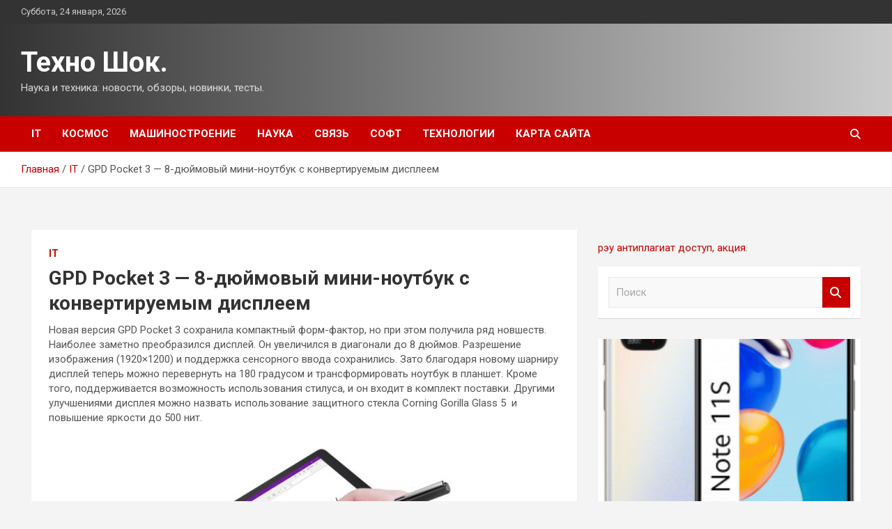

--- FILE ---
content_type: text/html; charset=UTF-8
request_url: https://tex-shop24m.ru/it/gpd-pocket-3-8-dyujmovyj-mini-noutbuk-s-konvertiruemym-displeem.html
body_size: 14813
content:
<!doctype html>
<html lang="ru-RU">
<head>
	<meta charset="UTF-8">
	<meta name="viewport" content="width=device-width, initial-scale=1, shrink-to-fit=no">
	<link rel="profile" href="https://gmpg.org/xfn/11">

	<title>GPD Pocket 3 — 8-дюймовый мини-ноутбук с конвертируемым дисплеем &#8212; Техно Шок.</title>
<meta name='robots' content='max-image-preview:large' />
<link rel='dns-prefetch' href='//fonts.googleapis.com' />
<link rel="alternate" title="oEmbed (JSON)" type="application/json+oembed" href="https://tex-shop24m.ru/wp-json/oembed/1.0/embed?url=https%3A%2F%2Ftex-shop24m.ru%2Fit%2Fgpd-pocket-3-8-dyujmovyj-mini-noutbuk-s-konvertiruemym-displeem.html" />
<link rel="alternate" title="oEmbed (XML)" type="text/xml+oembed" href="https://tex-shop24m.ru/wp-json/oembed/1.0/embed?url=https%3A%2F%2Ftex-shop24m.ru%2Fit%2Fgpd-pocket-3-8-dyujmovyj-mini-noutbuk-s-konvertiruemym-displeem.html&#038;format=xml" />
<style id='wp-img-auto-sizes-contain-inline-css' type='text/css'>
img:is([sizes=auto i],[sizes^="auto," i]){contain-intrinsic-size:3000px 1500px}
/*# sourceURL=wp-img-auto-sizes-contain-inline-css */
</style>
<style id='wp-block-library-inline-css' type='text/css'>
:root{--wp-block-synced-color:#7a00df;--wp-block-synced-color--rgb:122,0,223;--wp-bound-block-color:var(--wp-block-synced-color);--wp-editor-canvas-background:#ddd;--wp-admin-theme-color:#007cba;--wp-admin-theme-color--rgb:0,124,186;--wp-admin-theme-color-darker-10:#006ba1;--wp-admin-theme-color-darker-10--rgb:0,107,160.5;--wp-admin-theme-color-darker-20:#005a87;--wp-admin-theme-color-darker-20--rgb:0,90,135;--wp-admin-border-width-focus:2px}@media (min-resolution:192dpi){:root{--wp-admin-border-width-focus:1.5px}}.wp-element-button{cursor:pointer}:root .has-very-light-gray-background-color{background-color:#eee}:root .has-very-dark-gray-background-color{background-color:#313131}:root .has-very-light-gray-color{color:#eee}:root .has-very-dark-gray-color{color:#313131}:root .has-vivid-green-cyan-to-vivid-cyan-blue-gradient-background{background:linear-gradient(135deg,#00d084,#0693e3)}:root .has-purple-crush-gradient-background{background:linear-gradient(135deg,#34e2e4,#4721fb 50%,#ab1dfe)}:root .has-hazy-dawn-gradient-background{background:linear-gradient(135deg,#faaca8,#dad0ec)}:root .has-subdued-olive-gradient-background{background:linear-gradient(135deg,#fafae1,#67a671)}:root .has-atomic-cream-gradient-background{background:linear-gradient(135deg,#fdd79a,#004a59)}:root .has-nightshade-gradient-background{background:linear-gradient(135deg,#330968,#31cdcf)}:root .has-midnight-gradient-background{background:linear-gradient(135deg,#020381,#2874fc)}:root{--wp--preset--font-size--normal:16px;--wp--preset--font-size--huge:42px}.has-regular-font-size{font-size:1em}.has-larger-font-size{font-size:2.625em}.has-normal-font-size{font-size:var(--wp--preset--font-size--normal)}.has-huge-font-size{font-size:var(--wp--preset--font-size--huge)}.has-text-align-center{text-align:center}.has-text-align-left{text-align:left}.has-text-align-right{text-align:right}.has-fit-text{white-space:nowrap!important}#end-resizable-editor-section{display:none}.aligncenter{clear:both}.items-justified-left{justify-content:flex-start}.items-justified-center{justify-content:center}.items-justified-right{justify-content:flex-end}.items-justified-space-between{justify-content:space-between}.screen-reader-text{border:0;clip-path:inset(50%);height:1px;margin:-1px;overflow:hidden;padding:0;position:absolute;width:1px;word-wrap:normal!important}.screen-reader-text:focus{background-color:#ddd;clip-path:none;color:#444;display:block;font-size:1em;height:auto;left:5px;line-height:normal;padding:15px 23px 14px;text-decoration:none;top:5px;width:auto;z-index:100000}html :where(.has-border-color){border-style:solid}html :where([style*=border-top-color]){border-top-style:solid}html :where([style*=border-right-color]){border-right-style:solid}html :where([style*=border-bottom-color]){border-bottom-style:solid}html :where([style*=border-left-color]){border-left-style:solid}html :where([style*=border-width]){border-style:solid}html :where([style*=border-top-width]){border-top-style:solid}html :where([style*=border-right-width]){border-right-style:solid}html :where([style*=border-bottom-width]){border-bottom-style:solid}html :where([style*=border-left-width]){border-left-style:solid}html :where(img[class*=wp-image-]){height:auto;max-width:100%}:where(figure){margin:0 0 1em}html :where(.is-position-sticky){--wp-admin--admin-bar--position-offset:var(--wp-admin--admin-bar--height,0px)}@media screen and (max-width:600px){html :where(.is-position-sticky){--wp-admin--admin-bar--position-offset:0px}}

/*# sourceURL=wp-block-library-inline-css */
</style><style id='global-styles-inline-css' type='text/css'>
:root{--wp--preset--aspect-ratio--square: 1;--wp--preset--aspect-ratio--4-3: 4/3;--wp--preset--aspect-ratio--3-4: 3/4;--wp--preset--aspect-ratio--3-2: 3/2;--wp--preset--aspect-ratio--2-3: 2/3;--wp--preset--aspect-ratio--16-9: 16/9;--wp--preset--aspect-ratio--9-16: 9/16;--wp--preset--color--black: #000000;--wp--preset--color--cyan-bluish-gray: #abb8c3;--wp--preset--color--white: #ffffff;--wp--preset--color--pale-pink: #f78da7;--wp--preset--color--vivid-red: #cf2e2e;--wp--preset--color--luminous-vivid-orange: #ff6900;--wp--preset--color--luminous-vivid-amber: #fcb900;--wp--preset--color--light-green-cyan: #7bdcb5;--wp--preset--color--vivid-green-cyan: #00d084;--wp--preset--color--pale-cyan-blue: #8ed1fc;--wp--preset--color--vivid-cyan-blue: #0693e3;--wp--preset--color--vivid-purple: #9b51e0;--wp--preset--gradient--vivid-cyan-blue-to-vivid-purple: linear-gradient(135deg,rgb(6,147,227) 0%,rgb(155,81,224) 100%);--wp--preset--gradient--light-green-cyan-to-vivid-green-cyan: linear-gradient(135deg,rgb(122,220,180) 0%,rgb(0,208,130) 100%);--wp--preset--gradient--luminous-vivid-amber-to-luminous-vivid-orange: linear-gradient(135deg,rgb(252,185,0) 0%,rgb(255,105,0) 100%);--wp--preset--gradient--luminous-vivid-orange-to-vivid-red: linear-gradient(135deg,rgb(255,105,0) 0%,rgb(207,46,46) 100%);--wp--preset--gradient--very-light-gray-to-cyan-bluish-gray: linear-gradient(135deg,rgb(238,238,238) 0%,rgb(169,184,195) 100%);--wp--preset--gradient--cool-to-warm-spectrum: linear-gradient(135deg,rgb(74,234,220) 0%,rgb(151,120,209) 20%,rgb(207,42,186) 40%,rgb(238,44,130) 60%,rgb(251,105,98) 80%,rgb(254,248,76) 100%);--wp--preset--gradient--blush-light-purple: linear-gradient(135deg,rgb(255,206,236) 0%,rgb(152,150,240) 100%);--wp--preset--gradient--blush-bordeaux: linear-gradient(135deg,rgb(254,205,165) 0%,rgb(254,45,45) 50%,rgb(107,0,62) 100%);--wp--preset--gradient--luminous-dusk: linear-gradient(135deg,rgb(255,203,112) 0%,rgb(199,81,192) 50%,rgb(65,88,208) 100%);--wp--preset--gradient--pale-ocean: linear-gradient(135deg,rgb(255,245,203) 0%,rgb(182,227,212) 50%,rgb(51,167,181) 100%);--wp--preset--gradient--electric-grass: linear-gradient(135deg,rgb(202,248,128) 0%,rgb(113,206,126) 100%);--wp--preset--gradient--midnight: linear-gradient(135deg,rgb(2,3,129) 0%,rgb(40,116,252) 100%);--wp--preset--font-size--small: 13px;--wp--preset--font-size--medium: 20px;--wp--preset--font-size--large: 36px;--wp--preset--font-size--x-large: 42px;--wp--preset--spacing--20: 0.44rem;--wp--preset--spacing--30: 0.67rem;--wp--preset--spacing--40: 1rem;--wp--preset--spacing--50: 1.5rem;--wp--preset--spacing--60: 2.25rem;--wp--preset--spacing--70: 3.38rem;--wp--preset--spacing--80: 5.06rem;--wp--preset--shadow--natural: 6px 6px 9px rgba(0, 0, 0, 0.2);--wp--preset--shadow--deep: 12px 12px 50px rgba(0, 0, 0, 0.4);--wp--preset--shadow--sharp: 6px 6px 0px rgba(0, 0, 0, 0.2);--wp--preset--shadow--outlined: 6px 6px 0px -3px rgb(255, 255, 255), 6px 6px rgb(0, 0, 0);--wp--preset--shadow--crisp: 6px 6px 0px rgb(0, 0, 0);}:where(.is-layout-flex){gap: 0.5em;}:where(.is-layout-grid){gap: 0.5em;}body .is-layout-flex{display: flex;}.is-layout-flex{flex-wrap: wrap;align-items: center;}.is-layout-flex > :is(*, div){margin: 0;}body .is-layout-grid{display: grid;}.is-layout-grid > :is(*, div){margin: 0;}:where(.wp-block-columns.is-layout-flex){gap: 2em;}:where(.wp-block-columns.is-layout-grid){gap: 2em;}:where(.wp-block-post-template.is-layout-flex){gap: 1.25em;}:where(.wp-block-post-template.is-layout-grid){gap: 1.25em;}.has-black-color{color: var(--wp--preset--color--black) !important;}.has-cyan-bluish-gray-color{color: var(--wp--preset--color--cyan-bluish-gray) !important;}.has-white-color{color: var(--wp--preset--color--white) !important;}.has-pale-pink-color{color: var(--wp--preset--color--pale-pink) !important;}.has-vivid-red-color{color: var(--wp--preset--color--vivid-red) !important;}.has-luminous-vivid-orange-color{color: var(--wp--preset--color--luminous-vivid-orange) !important;}.has-luminous-vivid-amber-color{color: var(--wp--preset--color--luminous-vivid-amber) !important;}.has-light-green-cyan-color{color: var(--wp--preset--color--light-green-cyan) !important;}.has-vivid-green-cyan-color{color: var(--wp--preset--color--vivid-green-cyan) !important;}.has-pale-cyan-blue-color{color: var(--wp--preset--color--pale-cyan-blue) !important;}.has-vivid-cyan-blue-color{color: var(--wp--preset--color--vivid-cyan-blue) !important;}.has-vivid-purple-color{color: var(--wp--preset--color--vivid-purple) !important;}.has-black-background-color{background-color: var(--wp--preset--color--black) !important;}.has-cyan-bluish-gray-background-color{background-color: var(--wp--preset--color--cyan-bluish-gray) !important;}.has-white-background-color{background-color: var(--wp--preset--color--white) !important;}.has-pale-pink-background-color{background-color: var(--wp--preset--color--pale-pink) !important;}.has-vivid-red-background-color{background-color: var(--wp--preset--color--vivid-red) !important;}.has-luminous-vivid-orange-background-color{background-color: var(--wp--preset--color--luminous-vivid-orange) !important;}.has-luminous-vivid-amber-background-color{background-color: var(--wp--preset--color--luminous-vivid-amber) !important;}.has-light-green-cyan-background-color{background-color: var(--wp--preset--color--light-green-cyan) !important;}.has-vivid-green-cyan-background-color{background-color: var(--wp--preset--color--vivid-green-cyan) !important;}.has-pale-cyan-blue-background-color{background-color: var(--wp--preset--color--pale-cyan-blue) !important;}.has-vivid-cyan-blue-background-color{background-color: var(--wp--preset--color--vivid-cyan-blue) !important;}.has-vivid-purple-background-color{background-color: var(--wp--preset--color--vivid-purple) !important;}.has-black-border-color{border-color: var(--wp--preset--color--black) !important;}.has-cyan-bluish-gray-border-color{border-color: var(--wp--preset--color--cyan-bluish-gray) !important;}.has-white-border-color{border-color: var(--wp--preset--color--white) !important;}.has-pale-pink-border-color{border-color: var(--wp--preset--color--pale-pink) !important;}.has-vivid-red-border-color{border-color: var(--wp--preset--color--vivid-red) !important;}.has-luminous-vivid-orange-border-color{border-color: var(--wp--preset--color--luminous-vivid-orange) !important;}.has-luminous-vivid-amber-border-color{border-color: var(--wp--preset--color--luminous-vivid-amber) !important;}.has-light-green-cyan-border-color{border-color: var(--wp--preset--color--light-green-cyan) !important;}.has-vivid-green-cyan-border-color{border-color: var(--wp--preset--color--vivid-green-cyan) !important;}.has-pale-cyan-blue-border-color{border-color: var(--wp--preset--color--pale-cyan-blue) !important;}.has-vivid-cyan-blue-border-color{border-color: var(--wp--preset--color--vivid-cyan-blue) !important;}.has-vivid-purple-border-color{border-color: var(--wp--preset--color--vivid-purple) !important;}.has-vivid-cyan-blue-to-vivid-purple-gradient-background{background: var(--wp--preset--gradient--vivid-cyan-blue-to-vivid-purple) !important;}.has-light-green-cyan-to-vivid-green-cyan-gradient-background{background: var(--wp--preset--gradient--light-green-cyan-to-vivid-green-cyan) !important;}.has-luminous-vivid-amber-to-luminous-vivid-orange-gradient-background{background: var(--wp--preset--gradient--luminous-vivid-amber-to-luminous-vivid-orange) !important;}.has-luminous-vivid-orange-to-vivid-red-gradient-background{background: var(--wp--preset--gradient--luminous-vivid-orange-to-vivid-red) !important;}.has-very-light-gray-to-cyan-bluish-gray-gradient-background{background: var(--wp--preset--gradient--very-light-gray-to-cyan-bluish-gray) !important;}.has-cool-to-warm-spectrum-gradient-background{background: var(--wp--preset--gradient--cool-to-warm-spectrum) !important;}.has-blush-light-purple-gradient-background{background: var(--wp--preset--gradient--blush-light-purple) !important;}.has-blush-bordeaux-gradient-background{background: var(--wp--preset--gradient--blush-bordeaux) !important;}.has-luminous-dusk-gradient-background{background: var(--wp--preset--gradient--luminous-dusk) !important;}.has-pale-ocean-gradient-background{background: var(--wp--preset--gradient--pale-ocean) !important;}.has-electric-grass-gradient-background{background: var(--wp--preset--gradient--electric-grass) !important;}.has-midnight-gradient-background{background: var(--wp--preset--gradient--midnight) !important;}.has-small-font-size{font-size: var(--wp--preset--font-size--small) !important;}.has-medium-font-size{font-size: var(--wp--preset--font-size--medium) !important;}.has-large-font-size{font-size: var(--wp--preset--font-size--large) !important;}.has-x-large-font-size{font-size: var(--wp--preset--font-size--x-large) !important;}
/*# sourceURL=global-styles-inline-css */
</style>

<style id='classic-theme-styles-inline-css' type='text/css'>
/*! This file is auto-generated */
.wp-block-button__link{color:#fff;background-color:#32373c;border-radius:9999px;box-shadow:none;text-decoration:none;padding:calc(.667em + 2px) calc(1.333em + 2px);font-size:1.125em}.wp-block-file__button{background:#32373c;color:#fff;text-decoration:none}
/*# sourceURL=/wp-includes/css/classic-themes.min.css */
</style>
<link rel='stylesheet' id='bootstrap-style-css' href='https://tex-shop24m.ru/wp-content/themes/newscard/assets/library/bootstrap/css/bootstrap.min.css' type='text/css' media='all' />
<link rel='stylesheet' id='newscard-style-css' href='https://tex-shop24m.ru/wp-content/themes/newscard/style.css' type='text/css' media='all' />
<script type="text/javascript" src="https://tex-shop24m.ru/wp-includes/js/jquery/jquery.min.js" id="jquery-core-js"></script>
<script type="text/javascript" id="wp-disable-css-lazy-load-js-extra">
/* <![CDATA[ */
var WpDisableAsyncLinks = {"wp-disable-font-awesome":"https://tex-shop24m.ru/wp-content/themes/newscard/assets/library/font-awesome/css/all.min.css","wp-disable-google-fonts":"//fonts.googleapis.com/css?family=Roboto:100,300,300i,400,400i,500,500i,700,700i"};
//# sourceURL=wp-disable-css-lazy-load-js-extra
/* ]]> */
</script>
<script type="text/javascript" src="https://tex-shop24m.ru/wp-content/plugins/wp-disable/js/css-lazy-load.min.js" id="wp-disable-css-lazy-load-js"></script>
<link rel="canonical" href="https://tex-shop24m.ru/it/gpd-pocket-3-8-dyujmovyj-mini-noutbuk-s-konvertiruemym-displeem.html" />
<link rel="pingback" href="https://tex-shop24m.ru/xmlrpc.php">
<meta name="keywords" content="" />
<meta name="description" content="Новая версия GPD Pocket 3 сохранила компактный форм-фактор, но при этом получила ряд новшеств. Наиболее заметно преобразился дисплей. Он увеличился в диагонали ..." />
<link rel="icon" href="https://tex-shop24m.ru/wp-content/uploads/2022/01/cropped-robot2-32x32.png" sizes="32x32" />
<link rel="icon" href="https://tex-shop24m.ru/wp-content/uploads/2022/01/cropped-robot2-192x192.png" sizes="192x192" />
<link rel="apple-touch-icon" href="https://tex-shop24m.ru/wp-content/uploads/2022/01/cropped-robot2-180x180.png" />
<meta name="msapplication-TileImage" content="https://tex-shop24m.ru/wp-content/uploads/2022/01/cropped-robot2-270x270.png" />
<link rel="alternate" type="application/rss+xml" title="RSS" href="https://tex-shop24m.ru/rsslatest.xml" /></head>

<body class="wp-singular post-template-default single single-post postid-228 single-format-standard wp-theme-newscard theme-body">
<div id="page" class="site">
	<a class="skip-link screen-reader-text" href="#content">Перейти к содержимому</a>
	
	<header id="masthead" class="site-header">

					<div class="info-bar">
				<div class="container">
					<div class="row gutter-10">
						<div class="col col-sm contact-section">
							<div class="date">
								<ul><li>Суббота, 24 января, 2026</li></ul>
							</div>
						</div><!-- .contact-section -->

											</div><!-- .row -->
          		</div><!-- .container -->
        	</div><!-- .infobar -->
        		<nav class="navbar navbar-expand-lg d-block">
			<div class="navbar-head header-overlay-dark" >
				<div class="container">
					<div class="row navbar-head-row align-items-center">
						<div class="col-lg-4">
							<div class="site-branding navbar-brand">
																	<h2 class="site-title"><a href="https://tex-shop24m.ru/" rel="home">Техно Шок.</a></h2>
																	<p class="site-description">Наука и техника: новости, обзоры, новинки, тесты.</p>
															</div><!-- .site-branding .navbar-brand -->
						</div>
											</div><!-- .row -->
				</div><!-- .container -->
			</div><!-- .navbar-head -->
			<div class="navigation-bar">
				<div class="navigation-bar-top">
					<div class="container">
						<button class="navbar-toggler menu-toggle" type="button" data-toggle="collapse" data-target="#navbarCollapse" aria-controls="navbarCollapse" aria-expanded="false" aria-label="Переключение навигации"></button>
						<span class="search-toggle"></span>
					</div><!-- .container -->
					<div class="search-bar">
						<div class="container">
							<div class="search-block off">
								<form action="https://tex-shop24m.ru/" method="get" class="search-form">
	<label class="assistive-text"> Поиск </label>
	<div class="input-group">
		<input type="search" value="" placeholder="Поиск" class="form-control s" name="s">
		<div class="input-group-prepend">
			<button class="btn btn-theme">Поиск</button>
		</div>
	</div>
</form><!-- .search-form -->
							</div><!-- .search-box -->
						</div><!-- .container -->
					</div><!-- .search-bar -->
				</div><!-- .navigation-bar-top -->
				<div class="navbar-main">
					<div class="container">
						<div class="collapse navbar-collapse" id="navbarCollapse">
							<div id="site-navigation" class="main-navigation nav-uppercase" role="navigation">
								<ul class="nav-menu navbar-nav d-lg-block"><li id="menu-item-92" class="menu-item menu-item-type-taxonomy menu-item-object-category current-post-ancestor current-menu-parent current-post-parent menu-item-92"><a href="https://tex-shop24m.ru/category/it">IT</a></li>
<li id="menu-item-96" class="menu-item menu-item-type-taxonomy menu-item-object-category menu-item-96"><a href="https://tex-shop24m.ru/category/kosmos">Космос</a></li>
<li id="menu-item-98" class="menu-item menu-item-type-taxonomy menu-item-object-category menu-item-98"><a href="https://tex-shop24m.ru/category/mashinostroenie">Машиностроение</a></li>
<li id="menu-item-97" class="menu-item menu-item-type-taxonomy menu-item-object-category menu-item-97"><a href="https://tex-shop24m.ru/category/nauka">Наука</a></li>
<li id="menu-item-93" class="menu-item menu-item-type-taxonomy menu-item-object-category menu-item-93"><a href="https://tex-shop24m.ru/category/svyaz">Связь</a></li>
<li id="menu-item-94" class="menu-item menu-item-type-taxonomy menu-item-object-category menu-item-94"><a href="https://tex-shop24m.ru/category/soft">Софт</a></li>
<li id="menu-item-95" class="menu-item menu-item-type-taxonomy menu-item-object-category menu-item-95"><a href="https://tex-shop24m.ru/category/texnologii">Технологии</a></li>
<li id="menu-item-99" class="menu-item menu-item-type-post_type menu-item-object-page menu-item-99"><a href="https://tex-shop24m.ru/karta-sajta">Карта сайта</a></li>
</ul>							</div><!-- #site-navigation .main-navigation -->
						</div><!-- .navbar-collapse -->
						<div class="nav-search">
							<span class="search-toggle"></span>
						</div><!-- .nav-search -->
					</div><!-- .container -->
				</div><!-- .navbar-main -->
			</div><!-- .navigation-bar -->
		</nav><!-- .navbar -->

		
		
					<div id="breadcrumb">
				<div class="container">
					<div role="navigation" aria-label="Навигационные цепочки" class="breadcrumb-trail breadcrumbs" itemprop="breadcrumb"><ul class="trail-items" itemscope itemtype="http://schema.org/BreadcrumbList"><meta name="numberOfItems" content="3" /><meta name="itemListOrder" content="Ascending" /><li itemprop="itemListElement" itemscope itemtype="http://schema.org/ListItem" class="trail-item trail-begin"><a href="https://tex-shop24m.ru" rel="home" itemprop="item"><span itemprop="name">Главная</span></a><meta itemprop="position" content="1" /></li><li itemprop="itemListElement" itemscope itemtype="http://schema.org/ListItem" class="trail-item"><a href="https://tex-shop24m.ru/category/it" itemprop="item"><span itemprop="name">IT</span></a><meta itemprop="position" content="2" /></li><li itemprop="itemListElement" itemscope itemtype="http://schema.org/ListItem" class="trail-item trail-end"><span itemprop="name">GPD Pocket 3 — 8-дюймовый мини-ноутбук с конвертируемым дисплеем</span><meta itemprop="position" content="3" /></li></ul></div>				</div>
			</div><!-- .breadcrumb -->
			</header><!-- #masthead -->
	<div id="content" class="site-content ">
		<div class="container">
							<div class="row justify-content-center site-content-row">
			<div id="content" class="site-content">
	<div class="container">
		<div class="row justify-content-center site-content-row">
			<div id="primary" class="content-area col-lg-8">
				<main id="main" class="site-main">

						<div class="post-228 post type-post status-publish format-standard has-post-thumbnail hentry category-it">

		
				<div class="entry-meta category-meta">
					<div class="cat-links"><a href="https://tex-shop24m.ru/category/it" rel="category tag">IT</a></div>
				</div><!-- .entry-meta -->

			
					<header class="entry-header">
				<h1 class="entry-title">GPD Pocket 3 — 8-дюймовый мини-ноутбук с конвертируемым дисплеем</h1>
									<!-- .entry-meta -->
								</header>
				<div class="entry-content">
			<p>Новая версия GPD Pocket 3 сохранила компактный форм-фактор, но при этом получила ряд новшеств. Наиболее заметно преобразился дисплей. Он увеличился в диагонали до 8 дюймов. Разрешение изображения (1920&times;1200) и поддержка сенсорного ввода сохранились. Зато благодаря новому шарниру дисплей теперь можно перевернуть на 180 градусом и трансформировать ноутбук в планшет. Кроме того, поддерживается возможность использования стилуса, и он входит в комплект поставки. Другими улучшениями дисплея можно назвать использование защитного стекла Corning Gorilla Glass 5&nbsp; и повышение яркости до 500 нит.   &nbsp;   <img decoding="async" alt="GPD Pocket 3 &mdash; 8-дюймовый мини-ноутбук с конвертируемым дисплеем" src="/wp-content/uploads/2022/01/gpd-pocket-3-8-djujmovyj-mini-noutbuk-s-konvertiruemym-displeem-673ddfe.png" style="display:block;margin: 0 auto;" /></p>
<p>   &nbsp;   Также была доработана клавиатура. Вместо предыдущего стика теперь в клавиатурном блоке можно найти небольшую сенсорную панель в правом верхнем углу и кнопки мыши в левом углу. Кроме того, клавиатура получила подсветку.&nbsp;Вместе с тем устройство оснащается модулем расширения с портом RS-232 и опциональным модулем KVM. Благодаря этому ноутбук можно подключать к старым периферийным устройствам или сетевым серверам, которые не имеют клавиатуры и мыши. Дополнительно новинка оснащена портом HDMI для подключения внешнего монитора.&nbsp;GPD Pocket 3 предлагается в двух конфигурациях. Базовая версия оснащена процессором Intel Pentium Silver N6000, оперативной памятью объёмом 8 ГБ и твердотельным накопителем M.2 ёмкостью 512 ГБ. В Pocket 2 использовалось хранилище на базе памяти eMMC ёмкостью 128 ГБ. Для более требовательных пользователей доступна конфигурация с процессором Core i7-1195G7, 16 ГБ ОЗУ и накопителем ёмкостью 1 ТБ. Стоимость этих модификаций составляет $701 и $1050, соответственно. Модуль KVM можно приобрести за дополнительные $80. К поставкам планируется приступить в январе 2022 года.&nbsp;   &nbsp;   <em>Источник:&nbsp;zdnet</em>&nbsp;<br />
<noindex></p>
<p>Источник: <a href="https://comteh.com/news/fully_news/gpd-pocket-3-8-duimovii-mini-noytbyk-s-konvertiryemim-displeem.html" rel="nofollow noopener" target="_blank"> comteh.com</a> </p>
<p></noindex></p>
		</div><!-- entry-content -->

			</div><!-- .post-228 -->

	<nav class="navigation post-navigation" aria-label="Записи">
		<h2 class="screen-reader-text">Навигация по записям</h2>
		<div class="nav-links"><div class="nav-previous"><a href="https://tex-shop24m.ru/it/amd-sozdayot-analog-fsr-aktualnyj-dlya-bolshej-chasti-igr.html" rel="prev">AMD создаёт аналог FSR, актуальный для большей части игр</a></div><div class="nav-next"><a href="https://tex-shop24m.ru/kosmos/prosnylas-ogromnaia-kometa-dvijyshaiasia-k-nam-iz-dalekoi-okrainy-solnechnoi-sistemy.html" rel="next">«Проснулась» огромная комета, движущаяся к нам из далёкой окраины Солнечной системы</a></div></div>
	</nav>
				</main><!-- #main -->
			</div><!-- #primary -->
			

<aside id="secondary" class="col-lg-4 widget-area" role="complementary">
	<div class="sticky-sidebar">
<p></p>
<p>
 <a href="https://5555455.ru/services/povysit-antiplagiat-reu-rossiiskii-ekonomicheskii-universitet-im">рэу антиплагиат доступ, акция</a>. 
<script async="async" src="https://w.uptolike.com/widgets/v1/zp.js?pid=lf87b13d70db62e4de3b72dca9848b228dbc42ef38" type="text/javascript"></script>
		<section id="search-2" class="widget widget_search"><form action="https://tex-shop24m.ru/" method="get" class="search-form">
	<label class="assistive-text"> Поиск </label>
	<div class="input-group">
		<input type="search" value="" placeholder="Поиск" class="form-control s" name="s">
		<div class="input-group-prepend">
			<button class="btn btn-theme">Поиск</button>
		</div>
	</div>
</form><!-- .search-form -->
</section><section id="newscard_horizontal_vertical_posts-2" class="widget newscard-widget-horizontal-vertical-posts">				<div class="row gutter-parent-14 post-vertical">
			<div class="col-md-6 first-col">
										<div class="post-boxed main-post clearfix">
											<div class="post-img-wrap">
							<a href="https://tex-shop24m.ru/svyaz/vse-rascvetki-redmi-note-11s-v-polnyj-rost-na-oficialnyx-foto.html" class="post-img" style="background-image: url('https://tex-shop24m.ru/wp-content/uploads/2022/01/vse-rascvetki-redmi-note-11s-v-polnyj-rost-na-oficialnyh-foto-0b17be7.jpg');"></a>
						</div>
										<div class="post-content">
						<div class="entry-meta category-meta">
							<div class="cat-links"><a href="https://tex-shop24m.ru/category/svyaz" rel="category tag">Связь</a></div>
						</div><!-- .entry-meta -->
						<h3 class="entry-title"><a href="https://tex-shop24m.ru/svyaz/vse-rascvetki-redmi-note-11s-v-polnyj-rost-na-oficialnyx-foto.html">Все расцветки Redmi Note 11S в полный рост на официальных фото</a></h3>						
						<div class="entry-content">
							<p>Всего несколько часов остаётся до ожидаемого многими фанатами Xiaomi глобального запуска линейки Redmi Note 11. Несмотря на наличие одноимённых моделей для китайского рынка, сегодняшние новинки не станут их копиями и&hellip; </p>
						</div><!-- .entry-content -->
					</div>
				</div><!-- post-boxed -->
			</div>
			<div class="col-md-6 second-col">
												<div class="post-boxed inlined clearfix">
													<div class="post-img-wrap">
								<a href="https://tex-shop24m.ru/svyaz/oneplus-10-ultra-kompaniya-gotovit-topovyj-kamerofon-s-fishkami-oppo.html" class="post-img" style="background-image: url('https://tex-shop24m.ru/wp-content/uploads/2022/01/oneplus-10-ultra-kompanija-gotovit-topovyj-kamerofon-s-fishkami-oppo-53a3516-300x211.jpg');"></a>
							</div>
												<div class="post-content">
							<div class="entry-meta category-meta">
								<div class="cat-links"><a href="https://tex-shop24m.ru/category/svyaz" rel="category tag">Связь</a></div>
							</div><!-- .entry-meta -->
							<h3 class="entry-title"><a href="https://tex-shop24m.ru/svyaz/oneplus-10-ultra-kompaniya-gotovit-topovyj-kamerofon-s-fishkami-oppo.html">OnePlus 10 Ultra? Компания готовит топовый камерофон с фишками OPPO</a></h3>						</div>
					</div><!-- .post-boxed -->
													<div class="post-boxed inlined clearfix">
													<div class="post-img-wrap">
								<a href="https://tex-shop24m.ru/svyaz/globalnyj-redmi-note-11-vpervye-na-zhivom-foto-otlichiya-ot-kitajskogo.html" class="post-img" style="background-image: url('https://tex-shop24m.ru/wp-content/uploads/2022/01/globalnyj-redmi-note-11-vpervye-na-zhivom-foto-otlichija-ot-kitajskogo-b16b4c9-225x300.jpg');"></a>
							</div>
												<div class="post-content">
							<div class="entry-meta category-meta">
								<div class="cat-links"><a href="https://tex-shop24m.ru/category/svyaz" rel="category tag">Связь</a></div>
							</div><!-- .entry-meta -->
							<h3 class="entry-title"><a href="https://tex-shop24m.ru/svyaz/globalnyj-redmi-note-11-vpervye-na-zhivom-foto-otlichiya-ot-kitajskogo.html">Глобальный Redmi Note 11 впервые на живом фото: отличия от китайского</a></h3>						</div>
					</div><!-- .post-boxed -->
													<div class="post-boxed inlined clearfix">
													<div class="post-img-wrap">
								<a href="https://tex-shop24m.ru/svyaz/xiaomi-sluchajno-raskryla-vazhnoe-otlichie-globalnogo-redmi-note-11.html" class="post-img" style="background-image: url('https://tex-shop24m.ru/wp-content/uploads/2022/01/xiaomi-sluchajno-raskryla-vazhnoe-otlichie-globalnogo-redmi-note-11-3ff249b-300x158.jpg');"></a>
							</div>
												<div class="post-content">
							<div class="entry-meta category-meta">
								<div class="cat-links"><a href="https://tex-shop24m.ru/category/svyaz" rel="category tag">Связь</a></div>
							</div><!-- .entry-meta -->
							<h3 class="entry-title"><a href="https://tex-shop24m.ru/svyaz/xiaomi-sluchajno-raskryla-vazhnoe-otlichie-globalnogo-redmi-note-11.html">Xiaomi случайно раскрыла важное отличие глобального Redmi Note 11</a></h3>						</div>
					</div><!-- .post-boxed -->
													<div class="post-boxed inlined clearfix">
													<div class="post-img-wrap">
								<a href="https://tex-shop24m.ru/svyaz/press-foto-motorola-frontier-22-200-mp-flagman-na-snapdragon-8-gen-1.html" class="post-img" style="background-image: url('https://tex-shop24m.ru/wp-content/uploads/2022/01/press-foto-motorola-frontier-22-200-mp-flagman-na-snapdragon-8-gen-1-ca3a434-289x300.jpg');"></a>
							</div>
												<div class="post-content">
							<div class="entry-meta category-meta">
								<div class="cat-links"><a href="https://tex-shop24m.ru/category/svyaz" rel="category tag">Связь</a></div>
							</div><!-- .entry-meta -->
							<h3 class="entry-title"><a href="https://tex-shop24m.ru/svyaz/press-foto-motorola-frontier-22-200-mp-flagman-na-snapdragon-8-gen-1.html">Пресс-фото Motorola Frontier 22: 200-Мп флагман на Snapdragon 8+ Gen 1</a></h3>						</div>
					</div><!-- .post-boxed -->
												</div>
		</div><!-- .row gutter-parent-14 -->

		</section><!-- .widget_featured_post --><section id="newscard_horizontal_vertical_posts-3" class="widget newscard-widget-horizontal-vertical-posts">				<div class="row gutter-parent-14 post-vertical">
			<div class="col-md-6 first-col">
										<div class="post-boxed main-post clearfix">
											<div class="post-img-wrap">
							<a href="https://tex-shop24m.ru/texnologii/izvestiia-rossiiskie-komputery-na-baze-baikal-m-poiaviatsia-v-roznichnoi-prodaje.html" class="post-img" style="background-image: url('https://tex-shop24m.ru/wp-content/uploads/2022/01/165eca57ed3852116b02bf8972f2cf4c.jpg');"></a>
						</div>
										<div class="post-content">
						<div class="entry-meta category-meta">
							<div class="cat-links"><a href="https://tex-shop24m.ru/category/texnologii" rel="category tag">Технологии</a></div>
						</div><!-- .entry-meta -->
						<h3 class="entry-title"><a href="https://tex-shop24m.ru/texnologii/izvestiia-rossiiskie-komputery-na-baze-baikal-m-poiaviatsia-v-roznichnoi-prodaje.html">&#171;Известия&#187;: российские компьютеры на базе &#171;Байкал-М&#187; появятся в розничной продаже</a></h3>						
						<div class="entry-content">
							<p>Директор компании по производству компьютеров iRU Денис Анциферов уточнил, что модель, сопоставимая по характеристикам с HP или Lenovo, будет на 15-20% дороже © Антон Кузнецов/ТАСС&#8230; МОСКВА, 26 января. /ТАСС/. Компьютеры,&hellip; </p>
						</div><!-- .entry-content -->
					</div>
				</div><!-- post-boxed -->
			</div>
			<div class="col-md-6 second-col">
												<div class="post-boxed inlined clearfix">
													<div class="post-img-wrap">
								<a href="https://tex-shop24m.ru/texnologii/v-rossii-mogyt-sozdat-sistemy-blokirovki-podmennyh-telefonnyh-nomerov.html" class="post-img" style="background-image: url('https://tex-shop24m.ru/wp-content/uploads/2022/01/a08c41e5370dc115907b43154296ff43-300x191.jpg');"></a>
							</div>
												<div class="post-content">
							<div class="entry-meta category-meta">
								<div class="cat-links"><a href="https://tex-shop24m.ru/category/texnologii" rel="category tag">Технологии</a></div>
							</div><!-- .entry-meta -->
							<h3 class="entry-title"><a href="https://tex-shop24m.ru/texnologii/v-rossii-mogyt-sozdat-sistemy-blokirovki-podmennyh-telefonnyh-nomerov.html">&#171;Ъ&#187;: в России могут создать систему блокировки подменных телефонных номеров</a></h3>						</div>
					</div><!-- .post-boxed -->
													<div class="post-boxed inlined clearfix">
													<div class="post-img-wrap">
								<a href="https://tex-shop24m.ru/texnologii/meta-sozdala-syperkomputer-na-osnove-iskysstvennogo-intellekta.html" class="post-img" style="background-image: url('https://tex-shop24m.ru/wp-content/uploads/2022/01/ce519dd77fb0cdae6d2b186fc338249e-300x191.jpg');"></a>
							</div>
												<div class="post-content">
							<div class="entry-meta category-meta">
								<div class="cat-links"><a href="https://tex-shop24m.ru/category/texnologii" rel="category tag">Технологии</a></div>
							</div><!-- .entry-meta -->
							<h3 class="entry-title"><a href="https://tex-shop24m.ru/texnologii/meta-sozdala-syperkomputer-na-osnove-iskysstvennogo-intellekta.html">Meta создала суперкомпьютер на основе искусственного интеллекта</a></h3>						</div>
					</div><!-- .post-boxed -->
													<div class="post-boxed inlined clearfix">
													<div class="post-img-wrap">
								<a href="https://tex-shop24m.ru/texnologii/v-moskovskom-politehe-poiavitsia-laboratoriia-vysokotehnologichnyh-elektromobilei.html" class="post-img" style="background-image: url('https://tex-shop24m.ru/wp-content/uploads/2022/01/657dd828667f797873e37582d5103812-300x191.jpg');"></a>
							</div>
												<div class="post-content">
							<div class="entry-meta category-meta">
								<div class="cat-links"><a href="https://tex-shop24m.ru/category/texnologii" rel="category tag">Технологии</a></div>
							</div><!-- .entry-meta -->
							<h3 class="entry-title"><a href="https://tex-shop24m.ru/texnologii/v-moskovskom-politehe-poiavitsia-laboratoriia-vysokotehnologichnyh-elektromobilei.html">В Московском Политехе появится лаборатория высокотехнологичных электромобилей</a></h3>						</div>
					</div><!-- .post-boxed -->
													<div class="post-boxed inlined clearfix">
													<div class="post-img-wrap">
								<a href="https://tex-shop24m.ru/texnologii/apple-vypystila-obnovlenie-ios-s-fynkciei-cifrovoe-nasledstvo.html" class="post-img" style="background-image: url('https://tex-shop24m.ru/wp-content/uploads/2022/01/75ce59586d8c6800a898aaf9cd1bea60-300x191.jpg');"></a>
							</div>
												<div class="post-content">
							<div class="entry-meta category-meta">
								<div class="cat-links"><a href="https://tex-shop24m.ru/category/texnologii" rel="category tag">Технологии</a></div>
							</div><!-- .entry-meta -->
							<h3 class="entry-title"><a href="https://tex-shop24m.ru/texnologii/apple-vypystila-obnovlenie-ios-s-fynkciei-cifrovoe-nasledstvo.html">Apple выпустила обновление iOS с функцией &#171;Цифровое наследство&#187;</a></h3>						</div>
					</div><!-- .post-boxed -->
												</div>
		</div><!-- .row gutter-parent-14 -->

		</section><!-- .widget_featured_post -->	</div><!-- .sticky-sidebar -->
</aside><!-- #secondary -->
		</div><!-- row -->
	</div><!-- .container -->
</div><!-- #content .site-content-->
					</div><!-- row -->
		</div><!-- .container -->
	</div><!-- #content .site-content-->
	<footer id="colophon" class="site-footer" role="contentinfo">
		
			<div class="container">
				<section class="featured-stories">
								<h3 class="stories-title">
									<a href="https://tex-shop24m.ru/category/texnologii">Технологии.</a>
							</h3>
							<div class="row gutter-parent-14">
													<div class="col-sm-6 col-lg-3">
								<div class="post-boxed">
																			<div class="post-img-wrap">
											<div class="featured-post-img">
												<a href="https://tex-shop24m.ru/texnologii/izvestiia-rossiiskie-komputery-na-baze-baikal-m-poiaviatsia-v-roznichnoi-prodaje.html" class="post-img" style="background-image: url('https://tex-shop24m.ru/wp-content/uploads/2022/01/165eca57ed3852116b02bf8972f2cf4c.jpg');"></a>
											</div>
											<div class="entry-meta category-meta">
												<div class="cat-links"><a href="https://tex-shop24m.ru/category/texnologii" rel="category tag">Технологии</a></div>
											</div><!-- .entry-meta -->
										</div><!-- .post-img-wrap -->
																		<div class="post-content">
																				<h3 class="entry-title"><a href="https://tex-shop24m.ru/texnologii/izvestiia-rossiiskie-komputery-na-baze-baikal-m-poiaviatsia-v-roznichnoi-prodaje.html">&#171;Известия&#187;: российские компьютеры на базе &#171;Байкал-М&#187; появятся в розничной продаже</a></h3>																					<div class="entry-meta">
																							</div>
																			</div><!-- .post-content -->
								</div><!-- .post-boxed -->
							</div><!-- .col-sm-6 .col-lg-3 -->
													<div class="col-sm-6 col-lg-3">
								<div class="post-boxed">
																			<div class="post-img-wrap">
											<div class="featured-post-img">
												<a href="https://tex-shop24m.ru/texnologii/v-rossii-mogyt-sozdat-sistemy-blokirovki-podmennyh-telefonnyh-nomerov.html" class="post-img" style="background-image: url('https://tex-shop24m.ru/wp-content/uploads/2022/01/a08c41e5370dc115907b43154296ff43.jpg');"></a>
											</div>
											<div class="entry-meta category-meta">
												<div class="cat-links"><a href="https://tex-shop24m.ru/category/texnologii" rel="category tag">Технологии</a></div>
											</div><!-- .entry-meta -->
										</div><!-- .post-img-wrap -->
																		<div class="post-content">
																				<h3 class="entry-title"><a href="https://tex-shop24m.ru/texnologii/v-rossii-mogyt-sozdat-sistemy-blokirovki-podmennyh-telefonnyh-nomerov.html">&#171;Ъ&#187;: в России могут создать систему блокировки подменных телефонных номеров</a></h3>																					<div class="entry-meta">
																							</div>
																			</div><!-- .post-content -->
								</div><!-- .post-boxed -->
							</div><!-- .col-sm-6 .col-lg-3 -->
													<div class="col-sm-6 col-lg-3">
								<div class="post-boxed">
																			<div class="post-img-wrap">
											<div class="featured-post-img">
												<a href="https://tex-shop24m.ru/texnologii/meta-sozdala-syperkomputer-na-osnove-iskysstvennogo-intellekta.html" class="post-img" style="background-image: url('https://tex-shop24m.ru/wp-content/uploads/2022/01/ce519dd77fb0cdae6d2b186fc338249e.jpg');"></a>
											</div>
											<div class="entry-meta category-meta">
												<div class="cat-links"><a href="https://tex-shop24m.ru/category/texnologii" rel="category tag">Технологии</a></div>
											</div><!-- .entry-meta -->
										</div><!-- .post-img-wrap -->
																		<div class="post-content">
																				<h3 class="entry-title"><a href="https://tex-shop24m.ru/texnologii/meta-sozdala-syperkomputer-na-osnove-iskysstvennogo-intellekta.html">Meta создала суперкомпьютер на основе искусственного интеллекта</a></h3>																					<div class="entry-meta">
																							</div>
																			</div><!-- .post-content -->
								</div><!-- .post-boxed -->
							</div><!-- .col-sm-6 .col-lg-3 -->
													<div class="col-sm-6 col-lg-3">
								<div class="post-boxed">
																			<div class="post-img-wrap">
											<div class="featured-post-img">
												<a href="https://tex-shop24m.ru/texnologii/v-moskovskom-politehe-poiavitsia-laboratoriia-vysokotehnologichnyh-elektromobilei.html" class="post-img" style="background-image: url('https://tex-shop24m.ru/wp-content/uploads/2022/01/657dd828667f797873e37582d5103812.jpg');"></a>
											</div>
											<div class="entry-meta category-meta">
												<div class="cat-links"><a href="https://tex-shop24m.ru/category/texnologii" rel="category tag">Технологии</a></div>
											</div><!-- .entry-meta -->
										</div><!-- .post-img-wrap -->
																		<div class="post-content">
																				<h3 class="entry-title"><a href="https://tex-shop24m.ru/texnologii/v-moskovskom-politehe-poiavitsia-laboratoriia-vysokotehnologichnyh-elektromobilei.html">В Московском Политехе появится лаборатория высокотехнологичных электромобилей</a></h3>																					<div class="entry-meta">
																							</div>
																			</div><!-- .post-content -->
								</div><!-- .post-boxed -->
							</div><!-- .col-sm-6 .col-lg-3 -->
											</div><!-- .row -->
				</section><!-- .featured-stories -->
			</div><!-- .container -->
		
					<div class="widget-area">
				<div class="container">
					<div class="row">
						<div class="col-sm-6 col-lg-3">
							<section id="custom_html-3" class="widget_text widget widget_custom_html"><div class="textwidget custom-html-widget"><p><noindex><font size="1">
Все материалы на данном сайте взяты из открытых источников и предоставляются исключительно в ознакомительных целях. Права на материалы принадлежат их владельцам. Администрация сайта ответственности за содержание материала не несет.
</font>
</noindex></p></div></section>						</div><!-- footer sidebar column 1 -->
						<div class="col-sm-6 col-lg-3">
							<section id="custom_html-4" class="widget_text widget widget_custom_html"><div class="textwidget custom-html-widget"><p><noindex><font size="1">
Если Вы обнаружили на нашем сайте материалы, которые нарушают авторские права, принадлежащие Вам, Вашей компании или организации, пожалуйста, сообщите нам.
</font>
</noindex></p></div></section>						</div><!-- footer sidebar column 2 -->
						<div class="col-sm-6 col-lg-3">
							<section id="custom_html-5" class="widget_text widget widget_custom_html"><div class="textwidget custom-html-widget"><p><noindex> <font size="1">
На сайте могут быть опубликованы материалы 18+! <br>
При цитировании ссылка на источник обязательна.
</font>
</noindex></p></div></section>						</div><!-- footer sidebar column 3 -->
						<div class="col-sm-6 col-lg-3">
							<section id="custom_html-2" class="widget_text widget widget_custom_html"><div class="textwidget custom-html-widget"><noindex>
<!--LiveInternet counter--><a href="https://www.liveinternet.ru/click"
target="_blank"><img id="licntA01C" width="88" height="31" style="border:0" 
title="LiveInternet: показано число просмотров за 24 часа, посетителей за 24 часа и за сегодня"
src="[data-uri]"
alt=""/></a><script>(function(d,s){d.getElementById("licntA01C").src=
"https://counter.yadro.ru/hit?t20.11;r"+escape(d.referrer)+
((typeof(s)=="undefined")?"":";s"+s.width+"*"+s.height+"*"+
(s.colorDepth?s.colorDepth:s.pixelDepth))+";u"+escape(d.URL)+
";h"+escape(d.title.substring(0,150))+";"+Math.random()})
(document,screen)</script><!--/LiveInternet-->
</noindex></div></section>						</div><!-- footer sidebar column 4 -->
					</div><!-- .row -->
				</div><!-- .container -->
			</div><!-- .widget-area -->
				<div class="site-info">
			<div class="container">
				<div class="row">
										<div class="copyright col-lg order-lg-1 text-lg-left">
						<div class="theme-link">
						
							Copyright © 2026 <a href="https://tex-shop24m.ru/" title="Техно Шок." >Техно Шок.</a></div>
					</div><!-- .copyright -->
				</div><!-- .row -->
			</div><!-- .container -->
		</div><!-- .site-info -->
	</footer><!-- #colophon -->
	<div class="back-to-top"><a title="Перейти наверх" href="#masthead"></a></div>
</div><!-- #page -->

<script type="text/javascript">
<!--
var _acic={dataProvider:10};(function(){var e=document.createElement("script");e.type="text/javascript";e.async=true;e.src="https://www.acint.net/aci.js";var t=document.getElementsByTagName("script")[0];t.parentNode.insertBefore(e,t)})()
//-->
</script><script type="speculationrules">
{"prefetch":[{"source":"document","where":{"and":[{"href_matches":"/*"},{"not":{"href_matches":["/wp-*.php","/wp-admin/*","/wp-content/uploads/*","/wp-content/*","/wp-content/plugins/*","/wp-content/themes/newscard/*","/*\\?(.+)"]}},{"not":{"selector_matches":"a[rel~=\"nofollow\"]"}},{"not":{"selector_matches":".no-prefetch, .no-prefetch a"}}]},"eagerness":"conservative"}]}
</script>
<script type="text/javascript" src="https://tex-shop24m.ru/wp-content/themes/newscard/assets/library/bootstrap/js/popper.min.js" id="popper-script-js"></script>
<script type="text/javascript" src="https://tex-shop24m.ru/wp-content/themes/newscard/assets/library/bootstrap/js/bootstrap.min.js" id="bootstrap-script-js"></script>
<script type="text/javascript" src="https://tex-shop24m.ru/wp-content/themes/newscard/assets/library/match-height/jquery.matchHeight-min.js" id="jquery-match-height-js"></script>
<script type="text/javascript" src="https://tex-shop24m.ru/wp-content/themes/newscard/assets/library/match-height/jquery.matchHeight-settings.js" id="newscard-match-height-js"></script>
<script type="text/javascript" src="https://tex-shop24m.ru/wp-content/themes/newscard/assets/js/skip-link-focus-fix.js" id="newscard-skip-link-focus-fix-js"></script>
<script type="text/javascript" src="https://tex-shop24m.ru/wp-content/themes/newscard/assets/library/sticky/jquery.sticky.js" id="jquery-sticky-js"></script>
<script type="text/javascript" src="https://tex-shop24m.ru/wp-content/themes/newscard/assets/library/sticky/jquery.sticky-settings.js" id="newscard-jquery-sticky-js"></script>
<script type="text/javascript" src="https://tex-shop24m.ru/wp-content/themes/newscard/assets/js/scripts.js" id="newscard-scripts-js"></script>

</body>
</html>


--- FILE ---
content_type: application/javascript;charset=utf-8
request_url: https://w.uptolike.com/widgets/v1/version.js?cb=cb__utl_cb_share_1769283247108482
body_size: 396
content:
cb__utl_cb_share_1769283247108482('1ea92d09c43527572b24fe052f11127b');